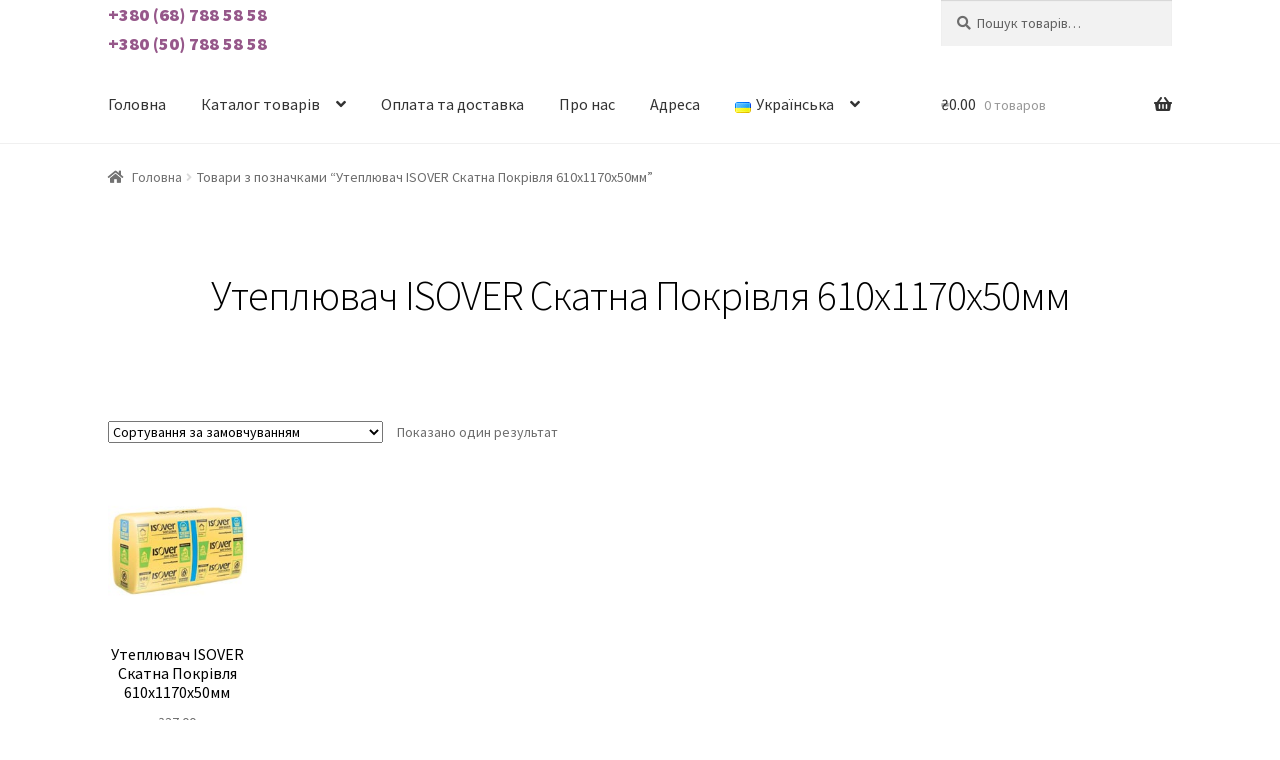

--- FILE ---
content_type: text/html; charset=UTF-8
request_url: https://penoplastik.dp.ua/ua/product-tag/utepliuvach-isover-skatna-pokrivlia-610x1170x50mm-ua/
body_size: 10817
content:
<!doctype html>
<html lang="uk">
<head>
	<!-- Global site tag (gtag.js) - Google Analytics -->
<script async src="https://www.googletagmanager.com/gtag/js?id=UA-130249077-1"></script>
<script>
  window.dataLayer = window.dataLayer || [];
  function gtag(){dataLayer.push(arguments);}
  gtag('js', new Date());

  gtag('config', 'UA-130249077-1');
</script>
<meta charset="UTF-8">
<meta name="viewport" content="width=device-width, initial-scale=1, maximum-scale=2.0">
<link rel="profile" href="http://gmpg.org/xfn/11">
<link rel="pingback" href="https://penoplastik.dp.ua/xmlrpc.php">

<meta name='robots' content='index, follow, max-image-preview:large, max-snippet:-1, max-video-preview:-1' />
<link rel="alternate" href="https://penoplastik.dp.ua/ua/product-tag/utepliuvach-isover-skatna-pokrivlia-610x1170x50mm-ua/" hreflang="uk" />
<link rel="alternate" href="https://penoplastik.dp.ua/product-tag/%d1%83%d1%82%d0%b5%d0%bf%d0%bb%d0%b8%d1%82%d0%b5%d0%bb%d1%8c-isover-%d1%81%d0%ba%d0%b0%d1%82%d0%bd%d0%b0%d1%8f-%d0%ba%d1%80%d0%be%d0%b2%d0%bb%d1%8f-610%d1%851170%d1%8550%d0%bc%d0%bc/" hreflang="ru" />

	<!-- This site is optimized with the Yoast SEO plugin v19.7.1 - https://yoast.com/wordpress/plugins/seo/ -->
	<title>Купить Утеплювач ISOVER Скатна Покрівля 610х1170х50мм - Днепр Маркет Пласт</title>
	<link rel="canonical" href="https://penoplastik.dp.ua/ua/product-tag/utepliuvach-isover-skatna-pokrivlia-610x1170x50mm-ua/" />
	<meta property="og:locale" content="uk_UA" />
	<meta property="og:locale:alternate" content="ru_RU" />
	<meta property="og:type" content="article" />
	<meta property="og:title" content="Купить Утеплювач ISOVER Скатна Покрівля 610х1170х50мм - Днепр Маркет Пласт" />
	<meta property="og:url" content="https://penoplastik.dp.ua/ua/product-tag/utepliuvach-isover-skatna-pokrivlia-610x1170x50mm-ua/" />
	<meta property="og:site_name" content="Днепр Маркет Пласт" />
	<meta name="twitter:card" content="summary_large_image" />
	<script type="application/ld+json" class="yoast-schema-graph">{"@context":"https://schema.org","@graph":[{"@type":"CollectionPage","@id":"https://penoplastik.dp.ua/ua/product-tag/utepliuvach-isover-skatna-pokrivlia-610x1170x50mm-ua/","url":"https://penoplastik.dp.ua/ua/product-tag/utepliuvach-isover-skatna-pokrivlia-610x1170x50mm-ua/","name":"Купить Утеплювач ISOVER Скатна Покрівля 610х1170х50мм - Днепр Маркет Пласт","isPartOf":{"@id":"https://penoplastik.dp.ua/ua/#website"},"primaryImageOfPage":{"@id":"https://penoplastik.dp.ua/ua/product-tag/utepliuvach-isover-skatna-pokrivlia-610x1170x50mm-ua/#primaryimage"},"image":{"@id":"https://penoplastik.dp.ua/ua/product-tag/utepliuvach-isover-skatna-pokrivlia-610x1170x50mm-ua/#primaryimage"},"thumbnailUrl":"https://penoplastik.dp.ua/wp-content/uploads/2019/06/Kupit-Uteplitel-ISOVER-Skatnaya-Krovlya-610h1170h100mm-1.jpg","breadcrumb":{"@id":"https://penoplastik.dp.ua/ua/product-tag/utepliuvach-isover-skatna-pokrivlia-610x1170x50mm-ua/#breadcrumb"},"inLanguage":"uk"},{"@type":"ImageObject","inLanguage":"uk","@id":"https://penoplastik.dp.ua/ua/product-tag/utepliuvach-isover-skatna-pokrivlia-610x1170x50mm-ua/#primaryimage","url":"https://penoplastik.dp.ua/wp-content/uploads/2019/06/Kupit-Uteplitel-ISOVER-Skatnaya-Krovlya-610h1170h100mm-1.jpg","contentUrl":"https://penoplastik.dp.ua/wp-content/uploads/2019/06/Kupit-Uteplitel-ISOVER-Skatnaya-Krovlya-610h1170h100mm-1.jpg","width":200,"height":200,"caption":"Купить Утеплитель ISOVER Скатная Кровля 610х1170х50мм"},{"@type":"BreadcrumbList","@id":"https://penoplastik.dp.ua/ua/product-tag/utepliuvach-isover-skatna-pokrivlia-610x1170x50mm-ua/#breadcrumb","itemListElement":[{"@type":"ListItem","position":1,"name":"Главная страница","item":"https://penoplastik.dp.ua/ua/"},{"@type":"ListItem","position":2,"name":"Утеплювач ISOVER Скатна Покрівля 610х1170х50мм"}]},{"@type":"WebSite","@id":"https://penoplastik.dp.ua/ua/#website","url":"https://penoplastik.dp.ua/ua/","name":"Днепр Маркет Пласт","description":"Продажа пенопласта в Днепропетровске. Строительные материалы.","potentialAction":[{"@type":"SearchAction","target":{"@type":"EntryPoint","urlTemplate":"https://penoplastik.dp.ua/ua/?s={search_term_string}"},"query-input":"required name=search_term_string"}],"inLanguage":"uk"}]}</script>
	<!-- / Yoast SEO plugin. -->


<link rel='dns-prefetch' href='//fonts.googleapis.com' />
<link rel='dns-prefetch' href='//s.w.org' />
<link rel="alternate" type="application/rss+xml" title="Днепр Маркет Пласт &raquo; стрічка" href="https://penoplastik.dp.ua/ua/feed/" />
<link rel="alternate" type="application/rss+xml" title="Днепр Маркет Пласт &raquo; Канал коментарів" href="https://penoplastik.dp.ua/ua/comments/feed/" />
<link rel="alternate" type="application/rss+xml" title="Канал Днепр Маркет Пласт &raquo; Утеплювач ISOVER Скатна Покрівля 610х1170х50мм Позначка" href="https://penoplastik.dp.ua/ua/product-tag/utepliuvach-isover-skatna-pokrivlia-610x1170x50mm-ua/feed/" />
<script type="text/javascript">
window._wpemojiSettings = {"baseUrl":"https:\/\/s.w.org\/images\/core\/emoji\/14.0.0\/72x72\/","ext":".png","svgUrl":"https:\/\/s.w.org\/images\/core\/emoji\/14.0.0\/svg\/","svgExt":".svg","source":{"concatemoji":"https:\/\/penoplastik.dp.ua\/wp-includes\/js\/wp-emoji-release.min.js?ver=6.0.11"}};
/*! This file is auto-generated */
!function(e,a,t){var n,r,o,i=a.createElement("canvas"),p=i.getContext&&i.getContext("2d");function s(e,t){var a=String.fromCharCode,e=(p.clearRect(0,0,i.width,i.height),p.fillText(a.apply(this,e),0,0),i.toDataURL());return p.clearRect(0,0,i.width,i.height),p.fillText(a.apply(this,t),0,0),e===i.toDataURL()}function c(e){var t=a.createElement("script");t.src=e,t.defer=t.type="text/javascript",a.getElementsByTagName("head")[0].appendChild(t)}for(o=Array("flag","emoji"),t.supports={everything:!0,everythingExceptFlag:!0},r=0;r<o.length;r++)t.supports[o[r]]=function(e){if(!p||!p.fillText)return!1;switch(p.textBaseline="top",p.font="600 32px Arial",e){case"flag":return s([127987,65039,8205,9895,65039],[127987,65039,8203,9895,65039])?!1:!s([55356,56826,55356,56819],[55356,56826,8203,55356,56819])&&!s([55356,57332,56128,56423,56128,56418,56128,56421,56128,56430,56128,56423,56128,56447],[55356,57332,8203,56128,56423,8203,56128,56418,8203,56128,56421,8203,56128,56430,8203,56128,56423,8203,56128,56447]);case"emoji":return!s([129777,127995,8205,129778,127999],[129777,127995,8203,129778,127999])}return!1}(o[r]),t.supports.everything=t.supports.everything&&t.supports[o[r]],"flag"!==o[r]&&(t.supports.everythingExceptFlag=t.supports.everythingExceptFlag&&t.supports[o[r]]);t.supports.everythingExceptFlag=t.supports.everythingExceptFlag&&!t.supports.flag,t.DOMReady=!1,t.readyCallback=function(){t.DOMReady=!0},t.supports.everything||(n=function(){t.readyCallback()},a.addEventListener?(a.addEventListener("DOMContentLoaded",n,!1),e.addEventListener("load",n,!1)):(e.attachEvent("onload",n),a.attachEvent("onreadystatechange",function(){"complete"===a.readyState&&t.readyCallback()})),(e=t.source||{}).concatemoji?c(e.concatemoji):e.wpemoji&&e.twemoji&&(c(e.twemoji),c(e.wpemoji)))}(window,document,window._wpemojiSettings);
</script>
<style type="text/css">
img.wp-smiley,
img.emoji {
	display: inline !important;
	border: none !important;
	box-shadow: none !important;
	height: 1em !important;
	width: 1em !important;
	margin: 0 0.07em !important;
	vertical-align: -0.1em !important;
	background: none !important;
	padding: 0 !important;
}
</style>
	<link rel='stylesheet' id='wp-block-library-css'  href='https://penoplastik.dp.ua/wp-includes/css/dist/block-library/style.min.css?ver=6.0.11' type='text/css' media='all' />
<link rel='stylesheet' id='wc-blocks-vendors-style-css'  href='https://penoplastik.dp.ua/wp-content/plugins/woocommerce/packages/woocommerce-blocks/build/wc-blocks-vendors-style.css?ver=8.3.3' type='text/css' media='all' />
<link rel='stylesheet' id='wc-blocks-style-css'  href='https://penoplastik.dp.ua/wp-content/plugins/woocommerce/packages/woocommerce-blocks/build/wc-blocks-style.css?ver=8.3.3' type='text/css' media='all' />
<style id='global-styles-inline-css' type='text/css'>
body{--wp--preset--color--black: #000000;--wp--preset--color--cyan-bluish-gray: #abb8c3;--wp--preset--color--white: #ffffff;--wp--preset--color--pale-pink: #f78da7;--wp--preset--color--vivid-red: #cf2e2e;--wp--preset--color--luminous-vivid-orange: #ff6900;--wp--preset--color--luminous-vivid-amber: #fcb900;--wp--preset--color--light-green-cyan: #7bdcb5;--wp--preset--color--vivid-green-cyan: #00d084;--wp--preset--color--pale-cyan-blue: #8ed1fc;--wp--preset--color--vivid-cyan-blue: #0693e3;--wp--preset--color--vivid-purple: #9b51e0;--wp--preset--gradient--vivid-cyan-blue-to-vivid-purple: linear-gradient(135deg,rgba(6,147,227,1) 0%,rgb(155,81,224) 100%);--wp--preset--gradient--light-green-cyan-to-vivid-green-cyan: linear-gradient(135deg,rgb(122,220,180) 0%,rgb(0,208,130) 100%);--wp--preset--gradient--luminous-vivid-amber-to-luminous-vivid-orange: linear-gradient(135deg,rgba(252,185,0,1) 0%,rgba(255,105,0,1) 100%);--wp--preset--gradient--luminous-vivid-orange-to-vivid-red: linear-gradient(135deg,rgba(255,105,0,1) 0%,rgb(207,46,46) 100%);--wp--preset--gradient--very-light-gray-to-cyan-bluish-gray: linear-gradient(135deg,rgb(238,238,238) 0%,rgb(169,184,195) 100%);--wp--preset--gradient--cool-to-warm-spectrum: linear-gradient(135deg,rgb(74,234,220) 0%,rgb(151,120,209) 20%,rgb(207,42,186) 40%,rgb(238,44,130) 60%,rgb(251,105,98) 80%,rgb(254,248,76) 100%);--wp--preset--gradient--blush-light-purple: linear-gradient(135deg,rgb(255,206,236) 0%,rgb(152,150,240) 100%);--wp--preset--gradient--blush-bordeaux: linear-gradient(135deg,rgb(254,205,165) 0%,rgb(254,45,45) 50%,rgb(107,0,62) 100%);--wp--preset--gradient--luminous-dusk: linear-gradient(135deg,rgb(255,203,112) 0%,rgb(199,81,192) 50%,rgb(65,88,208) 100%);--wp--preset--gradient--pale-ocean: linear-gradient(135deg,rgb(255,245,203) 0%,rgb(182,227,212) 50%,rgb(51,167,181) 100%);--wp--preset--gradient--electric-grass: linear-gradient(135deg,rgb(202,248,128) 0%,rgb(113,206,126) 100%);--wp--preset--gradient--midnight: linear-gradient(135deg,rgb(2,3,129) 0%,rgb(40,116,252) 100%);--wp--preset--duotone--dark-grayscale: url('#wp-duotone-dark-grayscale');--wp--preset--duotone--grayscale: url('#wp-duotone-grayscale');--wp--preset--duotone--purple-yellow: url('#wp-duotone-purple-yellow');--wp--preset--duotone--blue-red: url('#wp-duotone-blue-red');--wp--preset--duotone--midnight: url('#wp-duotone-midnight');--wp--preset--duotone--magenta-yellow: url('#wp-duotone-magenta-yellow');--wp--preset--duotone--purple-green: url('#wp-duotone-purple-green');--wp--preset--duotone--blue-orange: url('#wp-duotone-blue-orange');--wp--preset--font-size--small: 13px;--wp--preset--font-size--medium: 20px;--wp--preset--font-size--large: 36px;--wp--preset--font-size--x-large: 42px;}.has-black-color{color: var(--wp--preset--color--black) !important;}.has-cyan-bluish-gray-color{color: var(--wp--preset--color--cyan-bluish-gray) !important;}.has-white-color{color: var(--wp--preset--color--white) !important;}.has-pale-pink-color{color: var(--wp--preset--color--pale-pink) !important;}.has-vivid-red-color{color: var(--wp--preset--color--vivid-red) !important;}.has-luminous-vivid-orange-color{color: var(--wp--preset--color--luminous-vivid-orange) !important;}.has-luminous-vivid-amber-color{color: var(--wp--preset--color--luminous-vivid-amber) !important;}.has-light-green-cyan-color{color: var(--wp--preset--color--light-green-cyan) !important;}.has-vivid-green-cyan-color{color: var(--wp--preset--color--vivid-green-cyan) !important;}.has-pale-cyan-blue-color{color: var(--wp--preset--color--pale-cyan-blue) !important;}.has-vivid-cyan-blue-color{color: var(--wp--preset--color--vivid-cyan-blue) !important;}.has-vivid-purple-color{color: var(--wp--preset--color--vivid-purple) !important;}.has-black-background-color{background-color: var(--wp--preset--color--black) !important;}.has-cyan-bluish-gray-background-color{background-color: var(--wp--preset--color--cyan-bluish-gray) !important;}.has-white-background-color{background-color: var(--wp--preset--color--white) !important;}.has-pale-pink-background-color{background-color: var(--wp--preset--color--pale-pink) !important;}.has-vivid-red-background-color{background-color: var(--wp--preset--color--vivid-red) !important;}.has-luminous-vivid-orange-background-color{background-color: var(--wp--preset--color--luminous-vivid-orange) !important;}.has-luminous-vivid-amber-background-color{background-color: var(--wp--preset--color--luminous-vivid-amber) !important;}.has-light-green-cyan-background-color{background-color: var(--wp--preset--color--light-green-cyan) !important;}.has-vivid-green-cyan-background-color{background-color: var(--wp--preset--color--vivid-green-cyan) !important;}.has-pale-cyan-blue-background-color{background-color: var(--wp--preset--color--pale-cyan-blue) !important;}.has-vivid-cyan-blue-background-color{background-color: var(--wp--preset--color--vivid-cyan-blue) !important;}.has-vivid-purple-background-color{background-color: var(--wp--preset--color--vivid-purple) !important;}.has-black-border-color{border-color: var(--wp--preset--color--black) !important;}.has-cyan-bluish-gray-border-color{border-color: var(--wp--preset--color--cyan-bluish-gray) !important;}.has-white-border-color{border-color: var(--wp--preset--color--white) !important;}.has-pale-pink-border-color{border-color: var(--wp--preset--color--pale-pink) !important;}.has-vivid-red-border-color{border-color: var(--wp--preset--color--vivid-red) !important;}.has-luminous-vivid-orange-border-color{border-color: var(--wp--preset--color--luminous-vivid-orange) !important;}.has-luminous-vivid-amber-border-color{border-color: var(--wp--preset--color--luminous-vivid-amber) !important;}.has-light-green-cyan-border-color{border-color: var(--wp--preset--color--light-green-cyan) !important;}.has-vivid-green-cyan-border-color{border-color: var(--wp--preset--color--vivid-green-cyan) !important;}.has-pale-cyan-blue-border-color{border-color: var(--wp--preset--color--pale-cyan-blue) !important;}.has-vivid-cyan-blue-border-color{border-color: var(--wp--preset--color--vivid-cyan-blue) !important;}.has-vivid-purple-border-color{border-color: var(--wp--preset--color--vivid-purple) !important;}.has-vivid-cyan-blue-to-vivid-purple-gradient-background{background: var(--wp--preset--gradient--vivid-cyan-blue-to-vivid-purple) !important;}.has-light-green-cyan-to-vivid-green-cyan-gradient-background{background: var(--wp--preset--gradient--light-green-cyan-to-vivid-green-cyan) !important;}.has-luminous-vivid-amber-to-luminous-vivid-orange-gradient-background{background: var(--wp--preset--gradient--luminous-vivid-amber-to-luminous-vivid-orange) !important;}.has-luminous-vivid-orange-to-vivid-red-gradient-background{background: var(--wp--preset--gradient--luminous-vivid-orange-to-vivid-red) !important;}.has-very-light-gray-to-cyan-bluish-gray-gradient-background{background: var(--wp--preset--gradient--very-light-gray-to-cyan-bluish-gray) !important;}.has-cool-to-warm-spectrum-gradient-background{background: var(--wp--preset--gradient--cool-to-warm-spectrum) !important;}.has-blush-light-purple-gradient-background{background: var(--wp--preset--gradient--blush-light-purple) !important;}.has-blush-bordeaux-gradient-background{background: var(--wp--preset--gradient--blush-bordeaux) !important;}.has-luminous-dusk-gradient-background{background: var(--wp--preset--gradient--luminous-dusk) !important;}.has-pale-ocean-gradient-background{background: var(--wp--preset--gradient--pale-ocean) !important;}.has-electric-grass-gradient-background{background: var(--wp--preset--gradient--electric-grass) !important;}.has-midnight-gradient-background{background: var(--wp--preset--gradient--midnight) !important;}.has-small-font-size{font-size: var(--wp--preset--font-size--small) !important;}.has-medium-font-size{font-size: var(--wp--preset--font-size--medium) !important;}.has-large-font-size{font-size: var(--wp--preset--font-size--large) !important;}.has-x-large-font-size{font-size: var(--wp--preset--font-size--x-large) !important;}
</style>
<style id='woocommerce-inline-inline-css' type='text/css'>
.woocommerce form .form-row .required { visibility: visible; }
</style>
<link rel='stylesheet' id='storefront-style-css'  href='https://penoplastik.dp.ua/wp-content/themes/storefront/style.css?ver=2.3.3' type='text/css' media='all' />
<style id='storefront-style-inline-css' type='text/css'>

			.main-navigation ul li a,
			.site-title a,
			ul.menu li a,
			.site-branding h1 a,
			.site-footer .storefront-handheld-footer-bar a:not(.button),
			button.menu-toggle,
			button.menu-toggle:hover,
			.handheld-navigation .dropdown-toggle {
				color: #333333;
			}

			button.menu-toggle,
			button.menu-toggle:hover {
				border-color: #333333;
			}

			.main-navigation ul li a:hover,
			.main-navigation ul li:hover > a,
			.site-title a:hover,
			a.cart-contents:hover,
			.site-header-cart .widget_shopping_cart a:hover,
			.site-header-cart:hover > li > a,
			.site-header ul.menu li.current-menu-item > a {
				color: #747474;
			}

			table th {
				background-color: #f8f8f8;
			}

			table tbody td {
				background-color: #fdfdfd;
			}

			table tbody tr:nth-child(2n) td,
			fieldset,
			fieldset legend {
				background-color: #fbfbfb;
			}

			.site-header,
			.secondary-navigation ul ul,
			.main-navigation ul.menu > li.menu-item-has-children:after,
			.secondary-navigation ul.menu ul,
			.storefront-handheld-footer-bar,
			.storefront-handheld-footer-bar ul li > a,
			.storefront-handheld-footer-bar ul li.search .site-search,
			button.menu-toggle,
			button.menu-toggle:hover {
				background-color: #ffffff;
			}

			p.site-description,
			.site-header,
			.storefront-handheld-footer-bar {
				color: #404040;
			}

			.storefront-handheld-footer-bar ul li.cart .count,
			button.menu-toggle:after,
			button.menu-toggle:before,
			button.menu-toggle span:before {
				background-color: #333333;
			}

			.storefront-handheld-footer-bar ul li.cart .count {
				color: #ffffff;
			}

			.storefront-handheld-footer-bar ul li.cart .count {
				border-color: #ffffff;
			}

			h1, h2, h3, h4, h5, h6 {
				color: #000000;
			}

			.widget h1 {
				border-bottom-color: #000000;
			}

			body,
			.secondary-navigation a,
			.onsale,
			.pagination .page-numbers li .page-numbers:not(.current), .woocommerce-pagination .page-numbers li .page-numbers:not(.current) {
				color: #6d6d6d;
			}

			.widget-area .widget a,
			.hentry .entry-header .posted-on a,
			.hentry .entry-header .byline a {
				color: #727272;
			}

			a  {
				color: #96588a;
			}

			a:focus,
			.button:focus,
			.button.alt:focus,
			.button.added_to_cart:focus,
			.button.wc-forward:focus,
			button:focus,
			input[type="button"]:focus,
			input[type="reset"]:focus,
			input[type="submit"]:focus {
				outline-color: #96588a;
			}

			button, input[type="button"], input[type="reset"], input[type="submit"], .button, .added_to_cart, .widget a.button, .site-header-cart .widget_shopping_cart a.button {
				background-color: #eeeeee;
				border-color: #eeeeee;
				color: #333333;
			}

			button:hover, input[type="button"]:hover, input[type="reset"]:hover, input[type="submit"]:hover, .button:hover, .added_to_cart:hover, .widget a.button:hover, .site-header-cart .widget_shopping_cart a.button:hover {
				background-color: #d5d5d5;
				border-color: #d5d5d5;
				color: #333333;
			}

			button.alt, input[type="button"].alt, input[type="reset"].alt, input[type="submit"].alt, .button.alt, .added_to_cart.alt, .widget-area .widget a.button.alt, .added_to_cart, .widget a.button.checkout {
				background-color: #333333;
				border-color: #333333;
				color: #ffffff;
			}

			button.alt:hover, input[type="button"].alt:hover, input[type="reset"].alt:hover, input[type="submit"].alt:hover, .button.alt:hover, .added_to_cart.alt:hover, .widget-area .widget a.button.alt:hover, .added_to_cart:hover, .widget a.button.checkout:hover {
				background-color: #1a1a1a;
				border-color: #1a1a1a;
				color: #ffffff;
			}

			.pagination .page-numbers li .page-numbers.current, .woocommerce-pagination .page-numbers li .page-numbers.current {
				background-color: #e6e6e6;
				color: #636363;
			}

			#comments .comment-list .comment-content .comment-text {
				background-color: #f8f8f8;
			}

			.site-footer {
				background-color: #f0f0f0;
				color: #6d6d6d;
			}

			.site-footer a:not(.button) {
				color: #333333;
			}

			.site-footer h1, .site-footer h2, .site-footer h3, .site-footer h4, .site-footer h5, .site-footer h6 {
				color: #333333;
			}

			.page-template-template-homepage.has-post-thumbnail .type-page.has-post-thumbnail .entry-title {
				color: #ffffff;
			}

			.page-template-template-homepage.has-post-thumbnail .type-page.has-post-thumbnail .entry-content {
				color: #000000;
			}

			#order_review {
				background-color: #ffffff;
			}

			#payment .payment_methods > li .payment_box,
			#payment .place-order {
				background-color: #fafafa;
			}

			#payment .payment_methods > li:not(.woocommerce-notice) {
				background-color: #f5f5f5;
			}

			#payment .payment_methods > li:not(.woocommerce-notice):hover {
				background-color: #f0f0f0;
			}

			@media screen and ( min-width: 768px ) {
				.secondary-navigation ul.menu a:hover {
					color: #595959;
				}

				.secondary-navigation ul.menu a {
					color: #404040;
				}

				.site-header-cart .widget_shopping_cart,
				.main-navigation ul.menu ul.sub-menu,
				.main-navigation ul.nav-menu ul.children {
					background-color: #f0f0f0;
				}

				.site-header-cart .widget_shopping_cart .buttons,
				.site-header-cart .widget_shopping_cart .total {
					background-color: #f5f5f5;
				}

				.site-header {
					border-bottom-color: #f0f0f0;
				}
			}.storefront-product-pagination a {
					color: #6d6d6d;
					background-color: #ffffff;
				}
				.storefront-sticky-add-to-cart {
					color: #6d6d6d;
					background-color: #ffffff;
				}

				.storefront-sticky-add-to-cart a:not(.button) {
					color: #333333;
				}

				.sp-fixed-width .site {
					background-color:#ffffff;
				}
			

				.checkout-slides .sp-checkout-control-nav li a:after {
					background-color:#ffffff;
					border: 4px solid #d7d7d7;
				}

				.checkout-slides .sp-checkout-control-nav li:nth-child(2) a.flex-active:after {
					border: 4px solid #d7d7d7;
				}

				.checkout-slides .sp-checkout-control-nav li a:before,
				.checkout-slides .sp-checkout-control-nav li:nth-child(2) a.flex-active:before  {
					background-color:#d7d7d7;
				}

				.checkout-slides .sp-checkout-control-nav li:nth-child(2) a:before {
					background-color:#ebebeb;
				}

				.checkout-slides .sp-checkout-control-nav li:nth-child(2) a:after {
					border: 4px solid #ebebeb;
				}
			
</style>
<link rel='stylesheet' id='storefront-icons-css'  href='https://penoplastik.dp.ua/wp-content/themes/storefront/assets/css/base/icons.css?ver=2.3.3' type='text/css' media='all' />
<link rel='stylesheet' id='storefront-fonts-css'  href='https://fonts.googleapis.com/css?family=Source+Sans+Pro:400,300,300italic,400italic,600,700,900&#038;subset=latin%2Clatin-ext' type='text/css' media='all' />
<link rel='stylesheet' id='storefront-woocommerce-style-css'  href='https://penoplastik.dp.ua/wp-content/themes/storefront/assets/css/woocommerce/woocommerce.css?ver=2.3.3' type='text/css' media='all' />
<style id='storefront-woocommerce-style-inline-css' type='text/css'>

			a.cart-contents,
			.site-header-cart .widget_shopping_cart a {
				color: #333333;
			}

			table.cart td.product-remove,
			table.cart td.actions {
				border-top-color: #ffffff;
			}

			.woocommerce-tabs ul.tabs li.active a,
			ul.products li.product .price,
			.onsale,
			.widget_search form:before,
			.widget_product_search form:before {
				color: #6d6d6d;
			}

			.woocommerce-breadcrumb a,
			a.woocommerce-review-link,
			.product_meta a {
				color: #727272;
			}

			.onsale {
				border-color: #6d6d6d;
			}

			.star-rating span:before,
			.quantity .plus, .quantity .minus,
			p.stars a:hover:after,
			p.stars a:after,
			.star-rating span:before,
			#payment .payment_methods li input[type=radio]:first-child:checked+label:before {
				color: #96588a;
			}

			.widget_price_filter .ui-slider .ui-slider-range,
			.widget_price_filter .ui-slider .ui-slider-handle {
				background-color: #96588a;
			}

			.order_details {
				background-color: #f8f8f8;
			}

			.order_details > li {
				border-bottom: 1px dotted #e3e3e3;
			}

			.order_details:before,
			.order_details:after {
				background: -webkit-linear-gradient(transparent 0,transparent 0),-webkit-linear-gradient(135deg,#f8f8f8 33.33%,transparent 33.33%),-webkit-linear-gradient(45deg,#f8f8f8 33.33%,transparent 33.33%)
			}

			p.stars a:before,
			p.stars a:hover~a:before,
			p.stars.selected a.active~a:before {
				color: #6d6d6d;
			}

			p.stars.selected a.active:before,
			p.stars:hover a:before,
			p.stars.selected a:not(.active):before,
			p.stars.selected a.active:before {
				color: #96588a;
			}

			.single-product div.product .woocommerce-product-gallery .woocommerce-product-gallery__trigger {
				background-color: #eeeeee;
				color: #333333;
			}

			.single-product div.product .woocommerce-product-gallery .woocommerce-product-gallery__trigger:hover {
				background-color: #d5d5d5;
				border-color: #d5d5d5;
				color: #333333;
			}

			.button.loading {
				color: #eeeeee;
			}

			.button.loading:hover {
				background-color: #eeeeee;
			}

			.button.loading:after {
				color: #333333;
			}

			@media screen and ( min-width: 768px ) {
				.site-header-cart .widget_shopping_cart,
				.site-header .product_list_widget li .quantity {
					color: #404040;
				}
			}

				.woocommerce-message {
					background-color: #0f834d !important;
					color: #ffffff !important;
				}

				.woocommerce-message a,
				.woocommerce-message a:hover,
				.woocommerce-message .button,
				.woocommerce-message .button:hover {
					color: #ffffff !important;
				}

				.woocommerce-info {
					background-color: #3D9CD2 !important;
					color: #ffffff !important;
				}

				.woocommerce-info a,
				.woocommerce-info a:hover,
				.woocommerce-info .button,
				.woocommerce-info .button:hover {
					color: #ffffff !important;
				}

				.woocommerce-error {
					background-color: #e2401c !important;
					color: #ffffff !important;
				}

				.woocommerce-error a,
				.woocommerce-error a:hover,
				.woocommerce-error .button,
				.woocommerce-error .button:hover {
					color: #ffffff !important;
				}

			

				.star-rating span:before,
				.star-rating:before {
					color: #FFA200;
				}

				.star-rating:before {
					opacity: 0.25;
				}
			
</style>
<link rel='stylesheet' id='sp-header-frontend-css'  href='https://penoplastik.dp.ua/wp-content/plugins/storefront-powerpack/includes/customizer/header/assets/css/sp-header-frontend.css?ver=1.4.4' type='text/css' media='all' />
<link rel='stylesheet' id='sp-styles-css'  href='https://penoplastik.dp.ua/wp-content/plugins/storefront-powerpack/assets/css/style.css?ver=1.4.4' type='text/css' media='all' />
<script type='text/javascript' src='https://penoplastik.dp.ua/wp-includes/js/jquery/jquery.min.js?ver=3.6.0' id='jquery-core-js'></script>
<script type='text/javascript' src='https://penoplastik.dp.ua/wp-includes/js/jquery/jquery-migrate.min.js?ver=3.3.2' id='jquery-migrate-js'></script>
<link rel="https://api.w.org/" href="https://penoplastik.dp.ua/wp-json/" /><link rel="alternate" type="application/json" href="https://penoplastik.dp.ua/wp-json/wp/v2/product_tag/1774" /><link rel="EditURI" type="application/rsd+xml" title="RSD" href="https://penoplastik.dp.ua/xmlrpc.php?rsd" />
<link rel="wlwmanifest" type="application/wlwmanifest+xml" href="https://penoplastik.dp.ua/wp-includes/wlwmanifest.xml" /> 
<meta name="generator" content="WordPress 6.0.11" />
<meta name="generator" content="WooCommerce 6.9.4" />
	<noscript><style>.woocommerce-product-gallery{ opacity: 1 !important; }</style></noscript>
			<style type="text/css" id="wp-custom-css">
			.page-template-template-homepage .entry-content, .page-template-template-homepage .entry-header {
	max-width: 60em;}		</style>
			<style>
		h1.entry-title {
    color: #e00017;
    font-weight: 900;
}
.contact{
    color: black;
    font-weight: 900;
}
.contact p{
	margin:0;
	font-size:18px;
		}
	
	</style>
</head>

<body class="archive tax-product_tag term-utepliuvach-isover-skatna-pokrivlia-610x1170x50mm-ua term-1774 theme-storefront woocommerce woocommerce-page woocommerce-no-js storefront-full-width-content right-sidebar woocommerce-active sp-shop-alignment-center">


<div id="page" class="hfeed site"> 
	
	<header id="masthead" class="site-header" role="banner" style=" ">
	
		 

		<div class="col-full">		<a class="skip-link screen-reader-text" href="#site-navigation">Перейти до навігації</a>
		<a class="skip-link screen-reader-text" href="#content">Перейти до контенту</a>
		

	 
<div class="contact">
	<p><a href="tel:0687885858">+380 (68) 788 58 58</a></p> 
	<p><a href="tel:0507885858">+380 (50) 788 58 58</a></p> 
	<p></font></a></p>
	</div>
		

			<div class="site-search">
				<div class="widget woocommerce widget_product_search"><form role="search" method="get" class="woocommerce-product-search" action="https://penoplastik.dp.ua/">
	<label class="screen-reader-text" for="woocommerce-product-search-field-0">Шукати:</label>
	<input type="search" id="woocommerce-product-search-field-0" class="search-field" placeholder="Пошук товарів&hellip;" value="" name="s" />
	<button type="submit" value="Шукати">Шукати</button>
	<input type="hidden" name="post_type" value="product" />
</form>
</div>			</div>
		</div><div class="storefront-primary-navigation"><div class="col-full">		<nav id="site-navigation" class="main-navigation" role="navigation" aria-label="Головне меню">
		<button class="menu-toggle" aria-controls="site-navigation" aria-expanded="false"><span>Меню</span></button>
			<div class="primary-navigation"><ul id="menu-primary-menu-ua" class="menu"><li id="menu-item-1697" class="menu-item menu-item-type-post_type menu-item-object-page menu-item-home menu-item-1697"><a href="https://penoplastik.dp.ua/ua/">Головна</a></li>
<li id="menu-item-2182" class="menu-item menu-item-type-post_type menu-item-object-page menu-item-has-children menu-item-2182"><a href="https://penoplastik.dp.ua/ua/katalog-tovariv/">Каталог товарів</a>
<ul class="sub-menu">
	<li id="menu-item-2079" class="menu-item menu-item-type-custom menu-item-object-custom menu-item-2079"><a href="https://penoplastik.dp.ua/ua/product-category/pinoplast-kupiti/">Пінопласт</a></li>
	<li id="menu-item-2080" class="menu-item menu-item-type-custom menu-item-object-custom menu-item-2080"><a href="https://penoplastik.dp.ua/ua/product-category/kupiti-pinopolistyrol-dnipro/">Пінополістирол</a></li>
	<li id="menu-item-2081" class="menu-item menu-item-type-custom menu-item-object-custom menu-item-2081"><a href="https://penoplastik.dp.ua/ua/product-category/kupiti-budivelni-materialy-dnipro/">Будівельні матеріали</a></li>
	<li id="menu-item-2083" class="menu-item menu-item-type-custom menu-item-object-custom menu-item-2083"><a href="https://penoplastik.dp.ua/ua/product-category/kupiti-sitku-budivelnu-dnipro/">Сітка</a></li>
	<li id="menu-item-2084" class="menu-item menu-item-type-custom menu-item-object-custom menu-item-2084"><a href="https://penoplastik.dp.ua/ua/product-category/kupiti-farbu-akrylovu-dnipro/">Фарби</a></li>
	<li id="menu-item-2085" class="menu-item menu-item-type-custom menu-item-object-custom menu-item-2085"><a href="https://penoplastik.dp.ua/ua/product-category/kupiti-utepliuvach-dnipro/">Утеплювач</a></li>
	<li id="menu-item-2086" class="menu-item menu-item-type-custom menu-item-object-custom menu-item-2086"><a href="https://penoplastik.dp.ua/ua/product-category/kupiti-shpaklivky-dnipro/">Шпаклівки</a></li>
	<li id="menu-item-2087" class="menu-item menu-item-type-custom menu-item-object-custom menu-item-2087"><a href="https://penoplastik.dp.ua/ua/product-category/kupiti-shtukaturki-dnipro/">Штукатурки</a></li>
	<li id="menu-item-2088" class="menu-item menu-item-type-custom menu-item-object-custom menu-item-2088"><a href="https://penoplastik.dp.ua/ua/product-category/kupiti-budivelniy-klej-dnipro/">Клеї</a></li>
	<li id="menu-item-2089" class="menu-item menu-item-type-custom menu-item-object-custom menu-item-2089"><a href="https://penoplastik.dp.ua/ua/product-category/kupiti-tverde-palyvo-dnipro/drova-dlya-opalennya/">Дрова</a></li>
	<li id="menu-item-2090" class="menu-item menu-item-type-custom menu-item-object-custom menu-item-2090"><a href="https://penoplastik.dp.ua/ua/product-category/kupiti-tverde-palyvo-dnipro/vugillya-dlya-opalennya/">Вугілля</a></li>
</ul>
</li>
<li id="menu-item-2104" class="menu-item menu-item-type-post_type menu-item-object-page menu-item-2104"><a href="https://penoplastik.dp.ua/ua/oplata-ta-dostavka/">Оплата та доставка</a></li>
<li id="menu-item-2103" class="menu-item menu-item-type-post_type menu-item-object-page menu-item-2103"><a href="https://penoplastik.dp.ua/ua/pro-nas/">Про нас</a></li>
<li id="menu-item-2105" class="menu-item menu-item-type-post_type menu-item-object-page menu-item-2105"><a href="https://penoplastik.dp.ua/ua/adresa/">Адреса</a></li>
<li id="menu-item-2082" class="pll-parent-menu-item menu-item menu-item-type-custom menu-item-object-custom current-menu-parent menu-item-has-children menu-item-2082"><a href="#pll_switcher"><img src="[data-uri]" alt="Українська" width="16" height="11" style="width: 16px; height: 11px;" /><span style="margin-left:0.3em;">Українська</span></a>
<ul class="sub-menu">
	<li id="menu-item-2082-ua" class="lang-item lang-item-449 lang-item-ua current-lang lang-item-first menu-item menu-item-type-custom menu-item-object-custom menu-item-2082-ua"><a href="https://penoplastik.dp.ua/ua/product-tag/utepliuvach-isover-skatna-pokrivlia-610x1170x50mm-ua/" hreflang="uk" lang="uk"><img src="[data-uri]" alt="Українська" width="16" height="11" style="width: 16px; height: 11px;" /><span style="margin-left:0.3em;">Українська</span></a></li>
	<li id="menu-item-2082-ru" class="lang-item lang-item-452 lang-item-ru menu-item menu-item-type-custom menu-item-object-custom menu-item-2082-ru"><a href="https://penoplastik.dp.ua/product-tag/%d1%83%d1%82%d0%b5%d0%bf%d0%bb%d0%b8%d1%82%d0%b5%d0%bb%d1%8c-isover-%d1%81%d0%ba%d0%b0%d1%82%d0%bd%d0%b0%d1%8f-%d0%ba%d1%80%d0%be%d0%b2%d0%bb%d1%8f-610%d1%851170%d1%8550%d0%bc%d0%bc/" hreflang="ru-RU" lang="ru-RU"><img src="[data-uri]" alt="Русский" width="16" height="11" style="width: 16px; height: 11px;" /><span style="margin-left:0.3em;">Русский</span></a></li>
</ul>
</li>
</ul></div><div class="handheld-navigation"><ul id="menu-primary-menu-ua-1" class="menu"><li class="menu-item menu-item-type-post_type menu-item-object-page menu-item-home menu-item-1697"><a href="https://penoplastik.dp.ua/ua/">Головна</a></li>
<li class="menu-item menu-item-type-post_type menu-item-object-page menu-item-has-children menu-item-2182"><a href="https://penoplastik.dp.ua/ua/katalog-tovariv/">Каталог товарів</a>
<ul class="sub-menu">
	<li class="menu-item menu-item-type-custom menu-item-object-custom menu-item-2079"><a href="https://penoplastik.dp.ua/ua/product-category/pinoplast-kupiti/">Пінопласт</a></li>
	<li class="menu-item menu-item-type-custom menu-item-object-custom menu-item-2080"><a href="https://penoplastik.dp.ua/ua/product-category/kupiti-pinopolistyrol-dnipro/">Пінополістирол</a></li>
	<li class="menu-item menu-item-type-custom menu-item-object-custom menu-item-2081"><a href="https://penoplastik.dp.ua/ua/product-category/kupiti-budivelni-materialy-dnipro/">Будівельні матеріали</a></li>
	<li class="menu-item menu-item-type-custom menu-item-object-custom menu-item-2083"><a href="https://penoplastik.dp.ua/ua/product-category/kupiti-sitku-budivelnu-dnipro/">Сітка</a></li>
	<li class="menu-item menu-item-type-custom menu-item-object-custom menu-item-2084"><a href="https://penoplastik.dp.ua/ua/product-category/kupiti-farbu-akrylovu-dnipro/">Фарби</a></li>
	<li class="menu-item menu-item-type-custom menu-item-object-custom menu-item-2085"><a href="https://penoplastik.dp.ua/ua/product-category/kupiti-utepliuvach-dnipro/">Утеплювач</a></li>
	<li class="menu-item menu-item-type-custom menu-item-object-custom menu-item-2086"><a href="https://penoplastik.dp.ua/ua/product-category/kupiti-shpaklivky-dnipro/">Шпаклівки</a></li>
	<li class="menu-item menu-item-type-custom menu-item-object-custom menu-item-2087"><a href="https://penoplastik.dp.ua/ua/product-category/kupiti-shtukaturki-dnipro/">Штукатурки</a></li>
	<li class="menu-item menu-item-type-custom menu-item-object-custom menu-item-2088"><a href="https://penoplastik.dp.ua/ua/product-category/kupiti-budivelniy-klej-dnipro/">Клеї</a></li>
	<li class="menu-item menu-item-type-custom menu-item-object-custom menu-item-2089"><a href="https://penoplastik.dp.ua/ua/product-category/kupiti-tverde-palyvo-dnipro/drova-dlya-opalennya/">Дрова</a></li>
	<li class="menu-item menu-item-type-custom menu-item-object-custom menu-item-2090"><a href="https://penoplastik.dp.ua/ua/product-category/kupiti-tverde-palyvo-dnipro/vugillya-dlya-opalennya/">Вугілля</a></li>
</ul>
</li>
<li class="menu-item menu-item-type-post_type menu-item-object-page menu-item-2104"><a href="https://penoplastik.dp.ua/ua/oplata-ta-dostavka/">Оплата та доставка</a></li>
<li class="menu-item menu-item-type-post_type menu-item-object-page menu-item-2103"><a href="https://penoplastik.dp.ua/ua/pro-nas/">Про нас</a></li>
<li class="menu-item menu-item-type-post_type menu-item-object-page menu-item-2105"><a href="https://penoplastik.dp.ua/ua/adresa/">Адреса</a></li>
<li class="pll-parent-menu-item menu-item menu-item-type-custom menu-item-object-custom current-menu-parent menu-item-has-children menu-item-2082"><a href="#pll_switcher"><img src="[data-uri]" alt="Українська" width="16" height="11" style="width: 16px; height: 11px;" /><span style="margin-left:0.3em;">Українська</span></a>
<ul class="sub-menu">
	<li class="lang-item lang-item-449 lang-item-ua current-lang lang-item-first menu-item menu-item-type-custom menu-item-object-custom menu-item-2082-ua"><a href="https://penoplastik.dp.ua/ua/product-tag/utepliuvach-isover-skatna-pokrivlia-610x1170x50mm-ua/" hreflang="uk" lang="uk"><img src="[data-uri]" alt="Українська" width="16" height="11" style="width: 16px; height: 11px;" /><span style="margin-left:0.3em;">Українська</span></a></li>
	<li class="lang-item lang-item-452 lang-item-ru menu-item menu-item-type-custom menu-item-object-custom menu-item-2082-ru"><a href="https://penoplastik.dp.ua/product-tag/%d1%83%d1%82%d0%b5%d0%bf%d0%bb%d0%b8%d1%82%d0%b5%d0%bb%d1%8c-isover-%d1%81%d0%ba%d0%b0%d1%82%d0%bd%d0%b0%d1%8f-%d0%ba%d1%80%d0%be%d0%b2%d0%bb%d1%8f-610%d1%851170%d1%8550%d0%bc%d0%bc/" hreflang="ru-RU" lang="ru-RU"><img src="[data-uri]" alt="Русский" width="16" height="11" style="width: 16px; height: 11px;" /><span style="margin-left:0.3em;">Русский</span></a></li>
</ul>
</li>
</ul></div>		</nav><!-- #site-navigation -->
				<ul id="site-header-cart" class="site-header-cart menu">
			<li class="">
							<a class="cart-contents" href="https://penoplastik.dp.ua/korzina-pokupok/" title="Переглянути кошик">
				<span class="woocommerce-Price-amount amount"><span class="woocommerce-Price-currencySymbol">&#8372;</span>0.00</span> <span class="count">0 товарів</span>
			</a>
					</li>
			<li>
				<div class="widget woocommerce widget_shopping_cart"><div class="widget_shopping_cart_content"></div></div>			</li>
		</ul>
		</div></div>


	</header><!-- #masthead -->

	<div class="storefront-breadcrumb"><div class="col-full"><nav class="woocommerce-breadcrumb"><a href="https://penoplastik.dp.ua">Головна</a><span class="breadcrumb-separator"> / </span>Товари з позначками &ldquo;Утеплювач ISOVER Скатна Покрівля 610х1170х50мм&rdquo;</nav></div></div>

	<div id="content" class="site-content" tabindex="-1">
		<div class="col-full">
						

		<div class="woocommerce"></div>		<div id="primary" class="content-area">
			<main id="main" class="site-main" role="main">
		<header class="woocommerce-products-header">
			<h1 class="woocommerce-products-header__title page-title">Утеплювач ISOVER Скатна Покрівля 610х1170х50мм</h1>
	
	</header>
<div class="storefront-sorting"><div class="woocommerce-notices-wrapper"></div><form class="woocommerce-ordering" method="get">
	<select name="orderby" class="orderby" aria-label="Замовлення магазину">
					<option value="menu_order"  selected='selected'>Сортування за замовчуванням</option>
					<option value="popularity" >Сортувати за популярністю</option>
					<option value="rating" >Сортувати за оцінкою</option>
					<option value="date" >Сортувати за останніми</option>
					<option value="price" >Сортувати за ціною: від нижчої до вищої</option>
					<option value="price-desc" >Сортувати за ціною: від вищої до нижчої</option>
			</select>
	<input type="hidden" name="paged" value="1" />
	</form>
<p class="woocommerce-result-count">
	Показано один результат</p>
</div><ul class="products columns-6">
<li class="product type-product post-1788 status-publish first instock product_cat-kupiti-budivelni-materialy-dnipro product_cat-kupiti-utepliuvach-dnipro product_cat-utepliuvach-sklovata product_tag-utepliuvach-isover-skatna-pokrivlia-ua product_tag-utepliuvach-isover-skatna-pokrivlia-610x1170x50mm-ua has-post-thumbnail shipping-taxable purchasable product-type-simple">
	<a href="https://penoplastik.dp.ua/ua/product/uteplyuvach-isover-skatna-pokrivlya-610h1170h50mm/" class="woocommerce-LoopProduct-link woocommerce-loop-product__link"><img width="200" height="200" src="https://penoplastik.dp.ua/wp-content/uploads/2019/06/Kupit-Uteplitel-ISOVER-Skatnaya-Krovlya-610h1170h100mm-1.jpg" class="attachment-woocommerce_thumbnail size-woocommerce_thumbnail" alt="Купить Утеплитель ISOVER Скатная Кровля 610х1170х50мм" loading="lazy" srcset="https://penoplastik.dp.ua/wp-content/uploads/2019/06/Kupit-Uteplitel-ISOVER-Skatnaya-Krovlya-610h1170h100mm-1.jpg 200w, https://penoplastik.dp.ua/wp-content/uploads/2019/06/Kupit-Uteplitel-ISOVER-Skatnaya-Krovlya-610h1170h100mm-1-150x150.jpg 150w, https://penoplastik.dp.ua/wp-content/uploads/2019/06/Kupit-Uteplitel-ISOVER-Skatnaya-Krovlya-610h1170h100mm-1-100x100.jpg 100w" sizes="(max-width: 200px) 100vw, 200px" /><h2 class="woocommerce-loop-product__title">Утеплювач ISOVER Скатна Покрівля 610х1170х50мм</h2>
	<span class="price"><span class="woocommerce-Price-amount amount"><bdi><span class="woocommerce-Price-currencySymbol">&#8372;</span>37.00</bdi></span></span>
</a><a href="?add-to-cart=1788" data-quantity="1" class="button product_type_simple add_to_cart_button ajax_add_to_cart" data-product_id="1788" data-product_sku="" aria-label="Додайте &ldquo;Утеплювач ISOVER Скатна Покрівля 610х1170х50мм&rdquo; до кошика" rel="nofollow">Додати в кошик</a></li>
</ul>
<div class="storefront-sorting"><form class="woocommerce-ordering" method="get">
	<select name="orderby" class="orderby" aria-label="Замовлення магазину">
					<option value="menu_order"  selected='selected'>Сортування за замовчуванням</option>
					<option value="popularity" >Сортувати за популярністю</option>
					<option value="rating" >Сортувати за оцінкою</option>
					<option value="date" >Сортувати за останніми</option>
					<option value="price" >Сортувати за ціною: від нижчої до вищої</option>
					<option value="price-desc" >Сортувати за ціною: від вищої до нижчої</option>
			</select>
	<input type="hidden" name="paged" value="1" />
	</form>
<p class="woocommerce-result-count">
	Показано один результат</p>
</div>			</main><!-- #main -->
		</div><!-- #primary -->

				</div><!-- .col-full -->
	</div><!-- #content -->

	
	<footer id="colophon" class="site-footer" role="contentinfo">
		<div class="col-full">

					<div class="site-info">
			&copy; Днепр Маркет Пласт 2025					</div><!-- .site-info -->
		
		</div><!-- .col-full -->
	</footer><!-- #colophon -->

	
</div><!-- #page -->

<script type="application/ld+json">{"@context":"https:\/\/schema.org\/","@type":"BreadcrumbList","itemListElement":[{"@type":"ListItem","position":1,"item":{"name":"\u0413\u043e\u043b\u043e\u0432\u043d\u0430","@id":"https:\/\/penoplastik.dp.ua"}},{"@type":"ListItem","position":2,"item":{"name":"\u0422\u043e\u0432\u0430\u0440\u0438 \u0437 \u043f\u043e\u0437\u043d\u0430\u0447\u043a\u0430\u043c\u0438 &amp;ldquo;\u0423\u0442\u0435\u043f\u043b\u044e\u0432\u0430\u0447 ISOVER \u0421\u043a\u0430\u0442\u043d\u0430 \u041f\u043e\u043a\u0440\u0456\u0432\u043b\u044f 610\u04451170\u044550\u043c\u043c&amp;rdquo;","@id":"https:\/\/penoplastik.dp.ua\/ua\/product-tag\/utepliuvach-isover-skatna-pokrivlia-610x1170x50mm-ua\/"}}]}</script>	<script type="text/javascript">
		(function () {
			var c = document.body.className;
			c = c.replace(/woocommerce-no-js/, 'woocommerce-js');
			document.body.className = c;
		})();
	</script>
	<script type='text/javascript' src='https://penoplastik.dp.ua/wp-content/plugins/woocommerce/assets/js/jquery-blockui/jquery.blockUI.min.js?ver=2.7.0-wc.6.9.4' id='jquery-blockui-js'></script>
<script type='text/javascript' id='wc-add-to-cart-js-extra'>
/* <![CDATA[ */
var wc_add_to_cart_params = {"ajax_url":"\/wp-admin\/admin-ajax.php","wc_ajax_url":"\/?wc-ajax=%%endpoint%%","i18n_view_cart":"\u041f\u0435\u0440\u0435\u0433\u043b\u044f\u043d\u0443\u0442\u0438 \u043a\u043e\u0448\u0438\u043a","cart_url":"https:\/\/penoplastik.dp.ua\/korzina-pokupok\/","is_cart":"","cart_redirect_after_add":"yes"};
/* ]]> */
</script>
<script type='text/javascript' src='https://penoplastik.dp.ua/wp-content/plugins/woocommerce/assets/js/frontend/add-to-cart.min.js?ver=6.9.4' id='wc-add-to-cart-js'></script>
<script type='text/javascript' src='https://penoplastik.dp.ua/wp-content/plugins/woocommerce/assets/js/js-cookie/js.cookie.min.js?ver=2.1.4-wc.6.9.4' id='js-cookie-js'></script>
<script type='text/javascript' id='woocommerce-js-extra'>
/* <![CDATA[ */
var woocommerce_params = {"ajax_url":"\/wp-admin\/admin-ajax.php","wc_ajax_url":"\/?wc-ajax=%%endpoint%%"};
/* ]]> */
</script>
<script type='text/javascript' src='https://penoplastik.dp.ua/wp-content/plugins/woocommerce/assets/js/frontend/woocommerce.min.js?ver=6.9.4' id='woocommerce-js'></script>
<script type='text/javascript' id='wc-cart-fragments-js-extra'>
/* <![CDATA[ */
var wc_cart_fragments_params = {"ajax_url":"\/wp-admin\/admin-ajax.php","wc_ajax_url":"\/?wc-ajax=%%endpoint%%","cart_hash_key":"wc_cart_hash_356a870c70bfa9faefb0835d065e36f2","fragment_name":"wc_fragments_356a870c70bfa9faefb0835d065e36f2","request_timeout":"5000"};
/* ]]> */
</script>
<script type='text/javascript' src='https://penoplastik.dp.ua/wp-content/plugins/woocommerce/assets/js/frontend/cart-fragments.min.js?ver=6.9.4' id='wc-cart-fragments-js'></script>
<script type='text/javascript' id='storefront-navigation-js-extra'>
/* <![CDATA[ */
var storefrontScreenReaderText = {"expand":"Expand child menu","collapse":"Collapse child menu"};
/* ]]> */
</script>
<script type='text/javascript' src='https://penoplastik.dp.ua/wp-content/themes/storefront/assets/js/navigation.min.js?ver=2.3.3' id='storefront-navigation-js'></script>
<script type='text/javascript' src='https://penoplastik.dp.ua/wp-content/themes/storefront/assets/js/skip-link-focus-fix.min.js?ver=20130115' id='storefront-skip-link-focus-fix-js'></script>
<script type='text/javascript' src='https://penoplastik.dp.ua/wp-content/themes/storefront/assets/js/woocommerce/header-cart.min.js?ver=2.3.3' id='storefront-header-cart-js'></script>
<script type='text/javascript'>
(function() {
				var expirationDate = new Date();
				expirationDate.setTime( expirationDate.getTime() + 31536000 * 1000 );
				document.cookie = "pll_language=ua; expires=" + expirationDate.toUTCString() + "; path=/; secure; SameSite=Lax";
			}());
</script>

</body>
</html>

<!-- Page generated by LiteSpeed Cache 5.2.1 on 2025-11-16 21:00:54 -->